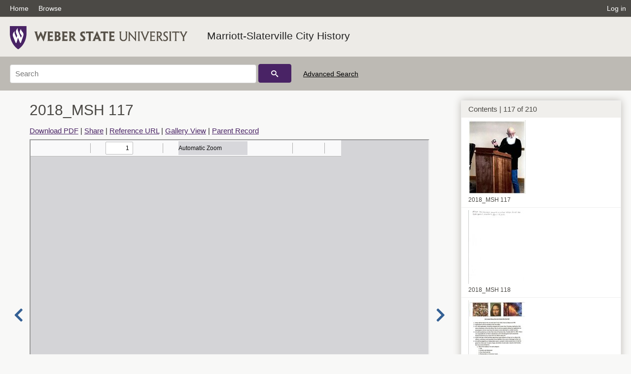

--- FILE ---
content_type: text/html; charset=UTF-8
request_url: https://digital.weber.edu/details?id=68283
body_size: 13308
content:
<!doctype html>
<html lang="en">
	<head>
		<meta charset="utf-8">
		<meta name="viewport" content="width=device-width, initial-scale=1, shrink-to-fit=no">
		<title>2018_MSH 117 |  | Weber State University</title>
		<meta property="og:image" content="https://digital.weber.edu/thumb?id=68283" />
		<meta property="og:title" content="2018_MSH 117 | Marriott-Slaterville City History" />
		<meta property="og:url" content="https://digital.weber.edu/details?id=68283" />
		<link rel="shortcut icon" type="image/png" href="/themes/wsu/favicon.png" />
		<link rel="stylesheet" type="text/css" href="/css/normalize.min.css?v=1">
		<link rel="stylesheet" type="text/css" href="/css/skeleton.min.css?v=1">
		<link rel="stylesheet" type="text/css" href="/css/icons.css?v=2">
		<link rel="stylesheet" type="text/css" href="/css/main.css?v=43">
		<link rel="stylesheet" type="text/css" href="/css/imagezoom.css?v=3">
		<link rel="stylesheet" type="text/css" href="/css/carousel.css?v=2">
		<link rel="stylesheet" type="text/css" href="/css/fonts.css?v=1">
		<link rel="stylesheet" type="text/css" href="/themes/wsu/wsu.css?v=2">
<script src='/js/main.js?v=9'></script><script src='/js/details.js?v=1'></script>
		<script>
			var _paq = window._paq = window._paq || [];
			_paq.push(['setCustomDimension', 1, 'wsu_ms']);
			_paq.push(['setCustomDimension', 2, '68283']);
			_paq.push(["setDocumentTitle", document.domain + "/" + document.title]);
			_paq.push(['setDownloadClasses', 'download']);
			_paq.push(['trackPageView']);
			_paq.push(['enableLinkTracking']);
			(function() {
				var u="https://analytics.lib.utah.edu/";
				_paq.push(['setTrackerUrl', u+'matomo.php']);
				_paq.push(['setSiteId', '61']);
				var d=document, g=d.createElement('script'), s=d.getElementsByTagName('script')[0];
				g.async=true; g.defer=true; g.src=u+'matomo.js'; s.parentNode.insertBefore(g,s);
			})();

		</script>
		<noscript><p><img src="https://analytics.lib.utah.edu/matomo.php?idsite=61&amp;rec=1" style="border:0;" alt="" /></p></noscript>
		<script>log_stat({record_id:"68283",record_ie:"60869",record_setname:"wsu_ms",record_title:"2018_MSH 117",record_creator:"",type:"1",});</script>
	</head>
	<body>
		<div class="header">
			<div class="nav">
				<div class="container-fluid">
					<ul class="main-nav">
<li><a href="/" >Home</a></li><li><a href="/browse" >Browse</a></li><li class="link_right"><a href="/login">Log in</a></li>					</ul>
				</div>
			</div>
		</div>
		<div class="main-header">
			<div class="container-fluid">
				<div>
<div class="collection-wrap"><a href="/" class="collection-logo"><img src="/themes/wsu/logo.png?v=1" alt="logo" /></a><span class="collection-name wsu"><a class="title_link" href="/search?facet_setname_s=wsu_ms">Marriott-Slaterville City History</a></span></div>				</div>
			</div>
		</div>
		<form action="/search" id="form_search" method="GET">
		<script>
		var search_defaults = {
			page       : 1,
			gallery    : 0,
			embargoed  : 0,
			modified   : "",
			q          : "",
			sq         : "",
			year_start : "",
			year_end   : "",
			rows       : 25,
			sort       : "rel",
			fd         : "title_t,date_t,type_t",
		};
		</script>
		<script src="/js/search.js?v=11"></script>
		<div class="main-search">
			<div class="container-fluid">
<div class="main-search-input">
	<input id="search_box" type="text" name="q" placeholder="Search" value="" />
<input type="hidden" name="sq" value="" />
<input type="hidden" name="fd" value="title_t,date_t,type_t" />
<input type="hidden" name="rows" value="25" />
<input type="hidden" name="sort" value="rel" />
<input type="hidden" name="page" value="1" />
<input type="hidden" name="gallery" value="0" />
<input type="hidden" name="embargoed" value="0" />
<input type="hidden" name="modified" value="" />
<input type="hidden" name="year_start" value="" />
<input type="hidden" name="year_end" value="" />
	<button type="submit" class="submit-btn" title="Search" onclick="return before_search();"><i class="icon-search"></i></button>
	<span class="advanced_search"><a href="/search/advanced">Advanced Search</a></span>
</div>
			</div>
		</div>
		</form>
<div class='container-fluid'><div class='page record'><div id='contents'>
		<div class='panel panel-default contents-filter'>
			<h5 class='panel-title contents-header'>Contents | 117 of 210</h5>
			<div id='scroll-overflow'>
				<ul class='facet-values'>
	
		<li>
			<div class='facet-label indent'>
				<a id='t_68167' class='page-number' href='/details?id=68167'>
					<figure><img alt='' src='/wsu_thumbs//10/8b/108be289ac1e33d3147d13b4fe3f0af732715ad1.jpg'/><figcaption class='caption'>2018_MSH 1</figcaption></figure>
				</a>
			</div>
		</li>
	
		<li>
			<div class='facet-label indent'>
				<a id='t_68168' class='page-number' href='/details?id=68168'>
					<figure><img alt='' src='/wsu_thumbs//84/8c/848c577dc61a01a1d94073bd5874cca138be15c7.jpg'/><figcaption class='caption'>2018_MSH 2</figcaption></figure>
				</a>
			</div>
		</li>
	
		<li>
			<div class='facet-label indent'>
				<a id='t_68169' class='page-number' href='/details?id=68169'>
					<figure><img alt='' src='/wsu_thumbs//51/90/51908be754caf22509be9cb438dcc2468cd3e70e.jpg'/><figcaption class='caption'>2018_MSH 3</figcaption></figure>
				</a>
			</div>
		</li>
	
		<li>
			<div class='facet-label indent'>
				<a id='t_68170' class='page-number' href='/details?id=68170'>
					<figure><img alt='' src='/wsu_thumbs//5f/fa/5ffa47aacbdd057e7a3fe9105d9e2a71d869dab2.jpg'/><figcaption class='caption'>2018_MSH 4</figcaption></figure>
				</a>
			</div>
		</li>
	
		<li>
			<div class='facet-label indent'>
				<a id='t_68171' class='page-number' href='/details?id=68171'>
					<figure><img alt='' src='/wsu_thumbs//7e/2f/7e2ff4c3d77cb8149c9db52a9ca037709d1312e7.jpg'/><figcaption class='caption'>2018_MSH 5</figcaption></figure>
				</a>
			</div>
		</li>
	
		<li>
			<div class='facet-label indent'>
				<a id='t_68172' class='page-number' href='/details?id=68172'>
					<figure><img alt='' src='/wsu_thumbs//a2/ea/a2eabaa208a29ec53d272191a499d4c1fbe004cf.jpg'/><figcaption class='caption'>2018_MSH 6</figcaption></figure>
				</a>
			</div>
		</li>
	
		<li>
			<div class='facet-label indent'>
				<a id='t_68173' class='page-number' href='/details?id=68173'>
					<figure><img alt='' src='/wsu_thumbs//a8/55/a855bbe2337c65761160cd823db4d66fd01482cd.jpg'/><figcaption class='caption'>2018_MSH 7</figcaption></figure>
				</a>
			</div>
		</li>
	
		<li>
			<div class='facet-label indent'>
				<a id='t_68174' class='page-number' href='/details?id=68174'>
					<figure><img alt='' src='/wsu_thumbs//16/d6/16d65cf2380c7e2250f140b2495fbb7d29ea0d10.jpg'/><figcaption class='caption'>2018_MSH 8</figcaption></figure>
				</a>
			</div>
		</li>
	
		<li>
			<div class='facet-label indent'>
				<a id='t_68175' class='page-number' href='/details?id=68175'>
					<figure><img alt='' src='/wsu_thumbs//4b/72/4b72a3b00bed9cd71f3bc442ba84ac4462c0a7f6.jpg'/><figcaption class='caption'>2018_MSH 9</figcaption></figure>
				</a>
			</div>
		</li>
	
		<li>
			<div class='facet-label indent'>
				<a id='t_68176' class='page-number' href='/details?id=68176'>
					<figure><img alt='' src='/wsu_thumbs//4f/48/4f481b18855d8664fa5320e4c69337532f38c2d3.jpg'/><figcaption class='caption'>2018_MSH 10</figcaption></figure>
				</a>
			</div>
		</li>
	
		<li>
			<div class='facet-label indent'>
				<a id='t_68177' class='page-number' href='/details?id=68177'>
					<figure><img alt='' src='/wsu_thumbs//c2/64/c264b6c38e2e9df10f4f270edf4528ecadc9d765.jpg'/><figcaption class='caption'>2018_MSH 11</figcaption></figure>
				</a>
			</div>
		</li>
	
		<li>
			<div class='facet-label indent'>
				<a id='t_68178' class='page-number' href='/details?id=68178'>
					<figure><img alt='' src='/wsu_thumbs//97/3d/973d3c96cc0245e08b3899ce5d16d3164be4f7ea.jpg'/><figcaption class='caption'>2018_MSH 12</figcaption></figure>
				</a>
			</div>
		</li>
	
		<li>
			<div class='facet-label indent'>
				<a id='t_68179' class='page-number' href='/details?id=68179'>
					<figure><img alt='' src='/wsu_thumbs//47/87/47873c74b8236b460ccda258a6e51ff6b42c2139.jpg'/><figcaption class='caption'>2018_MSH 13</figcaption></figure>
				</a>
			</div>
		</li>
	
		<li>
			<div class='facet-label indent'>
				<a id='t_68180' class='page-number' href='/details?id=68180'>
					<figure><img alt='' src='/wsu_thumbs//80/2f/802fbc2a38559e0d3554f15e08143c888be9ec2e.jpg'/><figcaption class='caption'>2018_MSH 14</figcaption></figure>
				</a>
			</div>
		</li>
	
		<li>
			<div class='facet-label indent'>
				<a id='t_68181' class='page-number' href='/details?id=68181'>
					<figure><img alt='' src='/wsu_thumbs//36/cf/36cf1f4c6b174ab86b01ec08ebdbab58a63ff9a4.jpg'/><figcaption class='caption'>2018_MSH 15</figcaption></figure>
				</a>
			</div>
		</li>
	
		<li>
			<div class='facet-label indent'>
				<a id='t_68182' class='page-number' href='/details?id=68182'>
					<figure><img alt='' src='/wsu_thumbs//0e/da/0edad0bc5e2c9c899acb0135bf0bcd09aad50698.jpg'/><figcaption class='caption'>2018_MSH 16</figcaption></figure>
				</a>
			</div>
		</li>
	
		<li>
			<div class='facet-label indent'>
				<a id='t_68183' class='page-number' href='/details?id=68183'>
					<figure><img alt='' src='/wsu_thumbs//50/c4/50c4dba2982e0a248d6948275d139ebb7813942b.jpg'/><figcaption class='caption'>2018_MSH 17</figcaption></figure>
				</a>
			</div>
		</li>
	
		<li>
			<div class='facet-label indent'>
				<a id='t_68184' class='page-number' href='/details?id=68184'>
					<figure><img alt='' src='/wsu_thumbs//89/92/8992ab810eccc42256b1975f68bbad510a69ebd7.jpg'/><figcaption class='caption'>2018_MSH 18</figcaption></figure>
				</a>
			</div>
		</li>
	
		<li>
			<div class='facet-label indent'>
				<a id='t_68185' class='page-number' href='/details?id=68185'>
					<figure><img alt='' src='/wsu_thumbs//07/fe/07febad52a20453b7010a042ffa9041cd68b43d2.jpg'/><figcaption class='caption'>2018_MSH 19</figcaption></figure>
				</a>
			</div>
		</li>
	
		<li>
			<div class='facet-label indent'>
				<a id='t_68186' class='page-number' href='/details?id=68186'>
					<figure><img alt='' src='/wsu_thumbs//2a/1b/2a1bab42ff367f0f5730deea1ecf761d2429ed14.jpg'/><figcaption class='caption'>2018_MSH 20</figcaption></figure>
				</a>
			</div>
		</li>
	
		<li>
			<div class='facet-label indent'>
				<a id='t_68187' class='page-number' href='/details?id=68187'>
					<figure><img alt='' src='/wsu_thumbs//af/2f/af2ffcaa7cc37f7340b604e2722de7573efba06a.jpg'/><figcaption class='caption'>2018_MSH 21</figcaption></figure>
				</a>
			</div>
		</li>
	
		<li>
			<div class='facet-label indent'>
				<a id='t_68188' class='page-number' href='/details?id=68188'>
					<figure><img alt='' src='/wsu_thumbs//41/ea/41ea9762103cfb06818d6133644bf98ac47edaaa.jpg'/><figcaption class='caption'>2018_MSH 22</figcaption></figure>
				</a>
			</div>
		</li>
	
		<li>
			<div class='facet-label indent'>
				<a id='t_68189' class='page-number' href='/details?id=68189'>
					<figure><img alt='' src='/wsu_thumbs//bd/6f/bd6ff1fa7baab6177cd2ff0328203fbd0b21db24.jpg'/><figcaption class='caption'>2018_MSH 23</figcaption></figure>
				</a>
			</div>
		</li>
	
		<li>
			<div class='facet-label indent'>
				<a id='t_68190' class='page-number' href='/details?id=68190'>
					<figure><img alt='' src='/wsu_thumbs//ba/7d/ba7dea97ce815d78bafb1a9b0111ea3ae541f6db.jpg'/><figcaption class='caption'>2018_MSH 24</figcaption></figure>
				</a>
			</div>
		</li>
	
		<li>
			<div class='facet-label indent'>
				<a id='t_68191' class='page-number' href='/details?id=68191'>
					<figure><img alt='' src='/wsu_thumbs//a9/4a/a94a3f95e93ca2bd672c1eda89b23a5a8aa0b0b4.jpg'/><figcaption class='caption'>2018_MSH 25</figcaption></figure>
				</a>
			</div>
		</li>
	
		<li>
			<div class='facet-label indent'>
				<a id='t_68192' class='page-number' href='/details?id=68192'>
					<figure><img alt='' src='/wsu_thumbs//0f/c7/0fc7c5e5bcfff3688ee68d4c7f1dd7f61a41648a.jpg'/><figcaption class='caption'>2018_MSH 26</figcaption></figure>
				</a>
			</div>
		</li>
	
		<li>
			<div class='facet-label indent'>
				<a id='t_68193' class='page-number' href='/details?id=68193'>
					<figure><img alt='' src='/wsu_thumbs//5f/12/5f1212e47d8233bb11340cc10946da2d9940d920.jpg'/><figcaption class='caption'>2018_MSH 27</figcaption></figure>
				</a>
			</div>
		</li>
	
		<li>
			<div class='facet-label indent'>
				<a id='t_68194' class='page-number' href='/details?id=68194'>
					<figure><img alt='' src='/wsu_thumbs//3e/3b/3e3b10824dc2b0920da98ef945ce87ed5b92f369.jpg'/><figcaption class='caption'>2018_MSH 28</figcaption></figure>
				</a>
			</div>
		</li>
	
		<li>
			<div class='facet-label indent'>
				<a id='t_68195' class='page-number' href='/details?id=68195'>
					<figure><img alt='' src='/wsu_thumbs//06/e6/06e6d6a30443560309c60636abd3717d446bd213.jpg'/><figcaption class='caption'>2018_MSH 29</figcaption></figure>
				</a>
			</div>
		</li>
	
		<li>
			<div class='facet-label indent'>
				<a id='t_68196' class='page-number' href='/details?id=68196'>
					<figure><img alt='' src='/wsu_thumbs//40/c7/40c7a2450ff31a068f83806e3c6e190b12efa259.jpg'/><figcaption class='caption'>2018_MSH 30</figcaption></figure>
				</a>
			</div>
		</li>
	
		<li>
			<div class='facet-label indent'>
				<a id='t_68197' class='page-number' href='/details?id=68197'>
					<figure><img alt='' src='/wsu_thumbs//25/3e/253e2de38bad03fa954bdd7edee7e29c469d4165.jpg'/><figcaption class='caption'>2018_MSH 31</figcaption></figure>
				</a>
			</div>
		</li>
	
		<li>
			<div class='facet-label indent'>
				<a id='t_68198' class='page-number' href='/details?id=68198'>
					<figure><img alt='' src='/wsu_thumbs//0b/b1/0bb1ee3d29218aa30445e1ba5bac58de0f8d91f2.jpg'/><figcaption class='caption'>2018_MSH 32</figcaption></figure>
				</a>
			</div>
		</li>
	
		<li>
			<div class='facet-label indent'>
				<a id='t_68199' class='page-number' href='/details?id=68199'>
					<figure><img alt='' src='/wsu_thumbs//cf/1d/cf1d991184d47393a33bee0b80c24ccb26741b55.jpg'/><figcaption class='caption'>2018_MSH 33</figcaption></figure>
				</a>
			</div>
		</li>
	
		<li>
			<div class='facet-label indent'>
				<a id='t_68200' class='page-number' href='/details?id=68200'>
					<figure><img alt='' src='/wsu_thumbs//be/03/be0353411bc9084c55ee087c8bccdae2b18dacd8.jpg'/><figcaption class='caption'>2018_MSH 34</figcaption></figure>
				</a>
			</div>
		</li>
	
		<li>
			<div class='facet-label indent'>
				<a id='t_68201' class='page-number' href='/details?id=68201'>
					<figure><img alt='' src='/wsu_thumbs//bc/9a/bc9a9e0b56e215db3eaa8c9d21be4437c9901484.jpg'/><figcaption class='caption'>2018_MSH 35</figcaption></figure>
				</a>
			</div>
		</li>
	
		<li>
			<div class='facet-label indent'>
				<a id='t_68202' class='page-number' href='/details?id=68202'>
					<figure><img alt='' src='/wsu_thumbs//f2/83/f2831b3dbf1e14a9de65220ef095116899a79d5c.jpg'/><figcaption class='caption'>2018_MSH 36</figcaption></figure>
				</a>
			</div>
		</li>
	
		<li>
			<div class='facet-label indent'>
				<a id='t_68203' class='page-number' href='/details?id=68203'>
					<figure><img alt='' src='/wsu_thumbs//ec/54/ec54d73ac7c9ebe39bf8000af5f8d7fc40384f02.jpg'/><figcaption class='caption'>2018_MSH 37</figcaption></figure>
				</a>
			</div>
		</li>
	
		<li>
			<div class='facet-label indent'>
				<a id='t_68204' class='page-number' href='/details?id=68204'>
					<figure><img alt='' src='/wsu_thumbs//f8/5a/f85a593f07bd8134af69d8276d540d52bc63f56a.jpg'/><figcaption class='caption'>2018_MSH 38</figcaption></figure>
				</a>
			</div>
		</li>
	
		<li>
			<div class='facet-label indent'>
				<a id='t_68205' class='page-number' href='/details?id=68205'>
					<figure><img alt='' src='/wsu_thumbs//f7/83/f783cf7c9e1c7872e00e2b69de63aa100c06a106.jpg'/><figcaption class='caption'>2018_MSH 39</figcaption></figure>
				</a>
			</div>
		</li>
	
		<li>
			<div class='facet-label indent'>
				<a id='t_68206' class='page-number' href='/details?id=68206'>
					<figure><img alt='' src='/wsu_thumbs//c5/48/c548704b47b947086a58d59c975beea90238b951.jpg'/><figcaption class='caption'>2018_MSH 40</figcaption></figure>
				</a>
			</div>
		</li>
	
		<li>
			<div class='facet-label indent'>
				<a id='t_68207' class='page-number' href='/details?id=68207'>
					<figure><img alt='' src='/wsu_thumbs//04/c5/04c57b35c8a749e3ae9550dbdd6794ffbd539cb9.jpg'/><figcaption class='caption'>2018_MSH 41</figcaption></figure>
				</a>
			</div>
		</li>
	
		<li>
			<div class='facet-label indent'>
				<a id='t_68208' class='page-number' href='/details?id=68208'>
					<figure><img alt='' src='/wsu_thumbs//94/e8/94e85b6e7814b45c5b46a0c23aad44ffac278862.jpg'/><figcaption class='caption'>2018_MSH 42</figcaption></figure>
				</a>
			</div>
		</li>
	
		<li>
			<div class='facet-label indent'>
				<a id='t_68209' class='page-number' href='/details?id=68209'>
					<figure><img alt='' src='/wsu_thumbs//3e/35/3e35d2a94d2ca2c64ab27698d0d6586d23d8080b.jpg'/><figcaption class='caption'>2018_MSH 43</figcaption></figure>
				</a>
			</div>
		</li>
	
		<li>
			<div class='facet-label indent'>
				<a id='t_68210' class='page-number' href='/details?id=68210'>
					<figure><img alt='' src='/wsu_thumbs//f9/79/f9799e10d31f9b1b5f4ff83603b3aaf1d5d2f393.jpg'/><figcaption class='caption'>2018_MSH 44</figcaption></figure>
				</a>
			</div>
		</li>
	
		<li>
			<div class='facet-label indent'>
				<a id='t_68211' class='page-number' href='/details?id=68211'>
					<figure><img alt='' src='/wsu_thumbs//bb/d8/bbd81df092d4ba70e8b91acfacc8aa8dcb4ef4c8.jpg'/><figcaption class='caption'>2018_MSH 45</figcaption></figure>
				</a>
			</div>
		</li>
	
		<li>
			<div class='facet-label indent'>
				<a id='t_68212' class='page-number' href='/details?id=68212'>
					<figure><img alt='' src='/wsu_thumbs//ad/73/ad7316c9d3f4d282b1a6c8a961d1202a90728921.jpg'/><figcaption class='caption'>2018_MSH 46</figcaption></figure>
				</a>
			</div>
		</li>
	
		<li>
			<div class='facet-label indent'>
				<a id='t_68213' class='page-number' href='/details?id=68213'>
					<figure><img alt='' src='/wsu_thumbs//23/92/2392cfb90719b0f63d0e50de403305ce05006b1d.jpg'/><figcaption class='caption'>2018_MSH 47</figcaption></figure>
				</a>
			</div>
		</li>
	
		<li>
			<div class='facet-label indent'>
				<a id='t_68214' class='page-number' href='/details?id=68214'>
					<figure><img alt='' src='/wsu_thumbs//dd/72/dd7218fb14d6365e3bedaadab484b02c6ab6ad5e.jpg'/><figcaption class='caption'>2018_MSH 48</figcaption></figure>
				</a>
			</div>
		</li>
	
		<li>
			<div class='facet-label indent'>
				<a id='t_68215' class='page-number' href='/details?id=68215'>
					<figure><img alt='' src='/wsu_thumbs//b6/9c/b69cf2e4675abc26cb3e012ae79392b76d8867cf.jpg'/><figcaption class='caption'>2018_MSH 49</figcaption></figure>
				</a>
			</div>
		</li>
	
		<li>
			<div class='facet-label indent'>
				<a id='t_68216' class='page-number' href='/details?id=68216'>
					<figure><img alt='' src='/wsu_thumbs//07/9b/079b1ef2a9a5b5209d080a28aff1e896e3cb9117.jpg'/><figcaption class='caption'>2018_MSH 50</figcaption></figure>
				</a>
			</div>
		</li>
	
		<li>
			<div class='facet-label indent'>
				<a id='t_68217' class='page-number' href='/details?id=68217'>
					<figure><img alt='' src='/wsu_thumbs//e6/81/e681b1b69dc9cf0594d7b6154571e4d4bcd8a365.jpg'/><figcaption class='caption'>2018_MSH 51</figcaption></figure>
				</a>
			</div>
		</li>
	
		<li>
			<div class='facet-label indent'>
				<a id='t_68218' class='page-number' href='/details?id=68218'>
					<figure><img alt='' src='/wsu_thumbs//97/c6/97c69c1abc3f8441c2e4504a3c6414b8dde04d29.jpg'/><figcaption class='caption'>2018_MSH 52</figcaption></figure>
				</a>
			</div>
		</li>
	
		<li>
			<div class='facet-label indent'>
				<a id='t_68219' class='page-number' href='/details?id=68219'>
					<figure><img alt='' src='/wsu_thumbs//e9/2b/e92b0ed3cc84cf63c005ae6a9634900d653e626a.jpg'/><figcaption class='caption'>2018_MSH 53</figcaption></figure>
				</a>
			</div>
		</li>
	
		<li>
			<div class='facet-label indent'>
				<a id='t_68220' class='page-number' href='/details?id=68220'>
					<figure><img alt='' src='/wsu_thumbs//2d/d7/2dd7388be4f32baf8de09b6956acd8b19f84fea3.jpg'/><figcaption class='caption'>2018_MSH 54</figcaption></figure>
				</a>
			</div>
		</li>
	
		<li>
			<div class='facet-label indent'>
				<a id='t_68221' class='page-number' href='/details?id=68221'>
					<figure><img alt='' src='/wsu_thumbs//f9/d7/f9d74c435232788f29a8cac5ee4e38c337e505ce.jpg'/><figcaption class='caption'>2018_MSH 55</figcaption></figure>
				</a>
			</div>
		</li>
	
		<li>
			<div class='facet-label indent'>
				<a id='t_68222' class='page-number' href='/details?id=68222'>
					<figure><img alt='' src='/wsu_thumbs//b4/07/b4079d32103eff551e1ab775811681257e1561fd.jpg'/><figcaption class='caption'>2018_MSH 56</figcaption></figure>
				</a>
			</div>
		</li>
	
		<li>
			<div class='facet-label indent'>
				<a id='t_68223' class='page-number' href='/details?id=68223'>
					<figure><img alt='' src='/wsu_thumbs//bf/f3/bff38256e47b79cfb9af82facd5345b1c7733e0a.jpg'/><figcaption class='caption'>2018_MSH 57</figcaption></figure>
				</a>
			</div>
		</li>
	
		<li>
			<div class='facet-label indent'>
				<a id='t_68224' class='page-number' href='/details?id=68224'>
					<figure><img alt='' src='/wsu_thumbs//5e/b5/5eb555d619f921ef7870ebd4f007e517157989b3.jpg'/><figcaption class='caption'>2018_MSH 58</figcaption></figure>
				</a>
			</div>
		</li>
	
		<li>
			<div class='facet-label indent'>
				<a id='t_68225' class='page-number' href='/details?id=68225'>
					<figure><img alt='' src='/wsu_thumbs//1a/6c/1a6c592d19d3b45d10df30f45be31755fe0df94e.jpg'/><figcaption class='caption'>2018_MSH 59</figcaption></figure>
				</a>
			</div>
		</li>
	
		<li>
			<div class='facet-label indent'>
				<a id='t_68226' class='page-number' href='/details?id=68226'>
					<figure><img alt='' src='/wsu_thumbs//5a/bb/5abb6cd65e0f9c39ef12da7db80ee3200ceb2de3.jpg'/><figcaption class='caption'>2018_MSH 60</figcaption></figure>
				</a>
			</div>
		</li>
	
		<li>
			<div class='facet-label indent'>
				<a id='t_68227' class='page-number' href='/details?id=68227'>
					<figure><img alt='' src='/wsu_thumbs//62/5f/625f6de30356322cd3f9c053899c9a2c6c7005d0.jpg'/><figcaption class='caption'>2018_MSH 61</figcaption></figure>
				</a>
			</div>
		</li>
	
		<li>
			<div class='facet-label indent'>
				<a id='t_68228' class='page-number' href='/details?id=68228'>
					<figure><img alt='' src='/wsu_thumbs//cc/66/cc6607bb48c1885ced70ddd3aad3b9e183e4b0be.jpg'/><figcaption class='caption'>2018_MSH 62</figcaption></figure>
				</a>
			</div>
		</li>
	
		<li>
			<div class='facet-label indent'>
				<a id='t_68229' class='page-number' href='/details?id=68229'>
					<figure><img alt='' src='/wsu_thumbs//0e/d6/0ed63b12fb2677fb558fcdbc73f12f35285d2a03.jpg'/><figcaption class='caption'>2018_MSH 63</figcaption></figure>
				</a>
			</div>
		</li>
	
		<li>
			<div class='facet-label indent'>
				<a id='t_68230' class='page-number' href='/details?id=68230'>
					<figure><img alt='' src='/wsu_thumbs//f8/e4/f8e4eaf4faa76a30d1bb3d5dd1f235831d5a96e6.jpg'/><figcaption class='caption'>2018_MSH 64</figcaption></figure>
				</a>
			</div>
		</li>
	
		<li>
			<div class='facet-label indent'>
				<a id='t_68231' class='page-number' href='/details?id=68231'>
					<figure><img alt='' src='/wsu_thumbs//6e/ec/6eec2f804ae8b00f08f788b36c2f0a474f592beb.jpg'/><figcaption class='caption'>2018_MSH 65</figcaption></figure>
				</a>
			</div>
		</li>
	
		<li>
			<div class='facet-label indent'>
				<a id='t_68232' class='page-number' href='/details?id=68232'>
					<figure><img alt='' src='/wsu_thumbs//cc/65/cc652d5ee74b94da8f1d25744b81d837abc6f021.jpg'/><figcaption class='caption'>2018_MSH 66</figcaption></figure>
				</a>
			</div>
		</li>
	
		<li>
			<div class='facet-label indent'>
				<a id='t_68233' class='page-number' href='/details?id=68233'>
					<figure><img alt='' src='/wsu_thumbs//11/83/11836b5dda2f60ff58a2047f252151cbca28a9b7.jpg'/><figcaption class='caption'>2018_MSH 67</figcaption></figure>
				</a>
			</div>
		</li>
	
		<li>
			<div class='facet-label indent'>
				<a id='t_68234' class='page-number' href='/details?id=68234'>
					<figure><img alt='' src='/wsu_thumbs//4a/6f/4a6f73c22a8a18ee3d0c80ce2af63d630c28fc1e.jpg'/><figcaption class='caption'>2018_MSH 68</figcaption></figure>
				</a>
			</div>
		</li>
	
		<li>
			<div class='facet-label indent'>
				<a id='t_68235' class='page-number' href='/details?id=68235'>
					<figure><img alt='' src='/wsu_thumbs//e2/68/e2686e82053102e64049c0011d78b99d2adf3894.jpg'/><figcaption class='caption'>2018_MSH 69</figcaption></figure>
				</a>
			</div>
		</li>
	
		<li>
			<div class='facet-label indent'>
				<a id='t_68236' class='page-number' href='/details?id=68236'>
					<figure><img alt='' src='/wsu_thumbs//e8/23/e823608e931c1243ae6f87ccddb44db86c8527dc.jpg'/><figcaption class='caption'>2018_MSH 70</figcaption></figure>
				</a>
			</div>
		</li>
	
		<li>
			<div class='facet-label indent'>
				<a id='t_68237' class='page-number' href='/details?id=68237'>
					<figure><img alt='' src='/wsu_thumbs//5a/15/5a15456dddad9c94be793c9699ffc02c3a5ac8a3.jpg'/><figcaption class='caption'>2018_MSH 71</figcaption></figure>
				</a>
			</div>
		</li>
	
		<li>
			<div class='facet-label indent'>
				<a id='t_68238' class='page-number' href='/details?id=68238'>
					<figure><img alt='' src='/wsu_thumbs//5a/37/5a373ff9af9a852cd4fb61d1b9458ce88f8ca36e.jpg'/><figcaption class='caption'>2018_MSH 72</figcaption></figure>
				</a>
			</div>
		</li>
	
		<li>
			<div class='facet-label indent'>
				<a id='t_68239' class='page-number' href='/details?id=68239'>
					<figure><img alt='' src='/wsu_thumbs//18/c7/18c769ed16ce2ff956c98a5dbf15636a4b59709a.jpg'/><figcaption class='caption'>2018_MSH 73</figcaption></figure>
				</a>
			</div>
		</li>
	
		<li>
			<div class='facet-label indent'>
				<a id='t_68240' class='page-number' href='/details?id=68240'>
					<figure><img alt='' src='/wsu_thumbs//e0/cb/e0cb9dbacf448845ec4f809918265a11230bfc62.jpg'/><figcaption class='caption'>2018_MSH 74</figcaption></figure>
				</a>
			</div>
		</li>
	
		<li>
			<div class='facet-label indent'>
				<a id='t_68241' class='page-number' href='/details?id=68241'>
					<figure><img alt='' src='/wsu_thumbs//4a/9d/4a9d6cad37151199f64b5d6357269c5883dd69fd.jpg'/><figcaption class='caption'>2018_MSH 75</figcaption></figure>
				</a>
			</div>
		</li>
	
		<li>
			<div class='facet-label indent'>
				<a id='t_68242' class='page-number' href='/details?id=68242'>
					<figure><img alt='' src='/wsu_thumbs//3d/ba/3dba6bef7831d25f0327b11a6c3243400c6be33f.jpg'/><figcaption class='caption'>2018_MSH 76</figcaption></figure>
				</a>
			</div>
		</li>
	
		<li>
			<div class='facet-label indent'>
				<a id='t_68243' class='page-number' href='/details?id=68243'>
					<figure><img alt='' src='/wsu_thumbs//44/ce/44ced295e6a6289749a806d94838096f442caf8b.jpg'/><figcaption class='caption'>2018_MSH 77</figcaption></figure>
				</a>
			</div>
		</li>
	
		<li>
			<div class='facet-label indent'>
				<a id='t_68244' class='page-number' href='/details?id=68244'>
					<figure><img alt='' src='/wsu_thumbs//39/88/3988d2454c554e5bf0855d497f6123773195ac12.jpg'/><figcaption class='caption'>2018_MSH 78</figcaption></figure>
				</a>
			</div>
		</li>
	
		<li>
			<div class='facet-label indent'>
				<a id='t_68245' class='page-number' href='/details?id=68245'>
					<figure><img alt='' src='/wsu_thumbs//ec/1f/ec1f328bf09616849de417a981881a849251ed86.jpg'/><figcaption class='caption'>2018_MSH 79</figcaption></figure>
				</a>
			</div>
		</li>
	
		<li>
			<div class='facet-label indent'>
				<a id='t_68246' class='page-number' href='/details?id=68246'>
					<figure><img alt='' src='/wsu_thumbs//5a/a2/5aa248e9be894f68459c0cd2d02d65d5bf67036d.jpg'/><figcaption class='caption'>2018_MSH 80</figcaption></figure>
				</a>
			</div>
		</li>
	
		<li>
			<div class='facet-label indent'>
				<a id='t_68247' class='page-number' href='/details?id=68247'>
					<figure><img alt='' src='/wsu_thumbs//8c/6f/8c6f9a58420a6d84ce07e5b44229e5089e04a6ee.jpg'/><figcaption class='caption'>2018_MSH 81</figcaption></figure>
				</a>
			</div>
		</li>
	
		<li>
			<div class='facet-label indent'>
				<a id='t_68248' class='page-number' href='/details?id=68248'>
					<figure><img alt='' src='/wsu_thumbs//80/40/8040fe725725bb9355bcf7effb93fdb84baa7d6e.jpg'/><figcaption class='caption'>2018_MSH 82</figcaption></figure>
				</a>
			</div>
		</li>
	
		<li>
			<div class='facet-label indent'>
				<a id='t_68249' class='page-number' href='/details?id=68249'>
					<figure><img alt='' src='/wsu_thumbs//bf/78/bf787ab215e0b2c95a0fca66c2fc7f0f06e04d87.jpg'/><figcaption class='caption'>2018_MSH 83</figcaption></figure>
				</a>
			</div>
		</li>
	
		<li>
			<div class='facet-label indent'>
				<a id='t_68250' class='page-number' href='/details?id=68250'>
					<figure><img alt='' src='/wsu_thumbs//fc/c6/fcc685ce43fff10635be8310392a9146bebace60.jpg'/><figcaption class='caption'>2018_MSH 84</figcaption></figure>
				</a>
			</div>
		</li>
	
		<li>
			<div class='facet-label indent'>
				<a id='t_68251' class='page-number' href='/details?id=68251'>
					<figure><img alt='' src='/wsu_thumbs//91/53/91536ae7d5fbb083bd146f87b089bd690a77c20a.jpg'/><figcaption class='caption'>2018_MSH 85</figcaption></figure>
				</a>
			</div>
		</li>
	
		<li>
			<div class='facet-label indent'>
				<a id='t_68252' class='page-number' href='/details?id=68252'>
					<figure><img alt='' src='/wsu_thumbs//74/ad/74adff0a4d2a628ade49eaeb394be2f5ef59f08a.jpg'/><figcaption class='caption'>2018_MSH 86</figcaption></figure>
				</a>
			</div>
		</li>
	
		<li>
			<div class='facet-label indent'>
				<a id='t_68253' class='page-number' href='/details?id=68253'>
					<figure><img alt='' src='/wsu_thumbs//5a/8f/5a8f001204ea4a015980f0e2da5081240291e9db.jpg'/><figcaption class='caption'>2018_MSH 87</figcaption></figure>
				</a>
			</div>
		</li>
	
		<li>
			<div class='facet-label indent'>
				<a id='t_68254' class='page-number' href='/details?id=68254'>
					<figure><img alt='' src='/wsu_thumbs//a4/52/a452cbb4bdd9b666be48eedb1a769f4858f72e93.jpg'/><figcaption class='caption'>2018_MSH 88</figcaption></figure>
				</a>
			</div>
		</li>
	
		<li>
			<div class='facet-label indent'>
				<a id='t_68255' class='page-number' href='/details?id=68255'>
					<figure><img alt='' src='/wsu_thumbs//07/a4/07a4e59d0d2242a837dd59ed1652f3dc176dc6d3.jpg'/><figcaption class='caption'>2018_MSH 89</figcaption></figure>
				</a>
			</div>
		</li>
	
		<li>
			<div class='facet-label indent'>
				<a id='t_68256' class='page-number' href='/details?id=68256'>
					<figure><img alt='' src='/wsu_thumbs//7a/4d/7a4d5532e0fd306c0237d2bd5ba6f9333d9ba672.jpg'/><figcaption class='caption'>2018_MSH 90</figcaption></figure>
				</a>
			</div>
		</li>
	
		<li>
			<div class='facet-label indent'>
				<a id='t_68257' class='page-number' href='/details?id=68257'>
					<figure><img alt='' src='/wsu_thumbs//45/ec/45ec40dcfd3a6cb960a1817171f6d26d6cb0a2e3.jpg'/><figcaption class='caption'>2018_MSH 91</figcaption></figure>
				</a>
			</div>
		</li>
	
		<li>
			<div class='facet-label indent'>
				<a id='t_68258' class='page-number' href='/details?id=68258'>
					<figure><img alt='' src='/wsu_thumbs//62/20/6220a61a1340c97f9e3f03bbeb7ab423fabe5e2d.jpg'/><figcaption class='caption'>2018_MSH 92</figcaption></figure>
				</a>
			</div>
		</li>
	
		<li>
			<div class='facet-label indent'>
				<a id='t_68259' class='page-number' href='/details?id=68259'>
					<figure><img alt='' src='/wsu_thumbs//cf/79/cf799f6239656cbebf38060bd5afa5766765164a.jpg'/><figcaption class='caption'>2018_MSH 93</figcaption></figure>
				</a>
			</div>
		</li>
	
		<li>
			<div class='facet-label indent'>
				<a id='t_68260' class='page-number' href='/details?id=68260'>
					<figure><img alt='' src='/wsu_thumbs//2d/ba/2dbaa43c66265318a237861f69d393c77ab1c710.jpg'/><figcaption class='caption'>2018_MSH 94</figcaption></figure>
				</a>
			</div>
		</li>
	
		<li>
			<div class='facet-label indent'>
				<a id='t_68261' class='page-number' href='/details?id=68261'>
					<figure><img alt='' src='/wsu_thumbs//9d/fc/9dfca2310a58b920e945788b3238a54c735bf76d.jpg'/><figcaption class='caption'>2018_MSH 95</figcaption></figure>
				</a>
			</div>
		</li>
	
		<li>
			<div class='facet-label indent'>
				<a id='t_68262' class='page-number' href='/details?id=68262'>
					<figure><img alt='' src='/wsu_thumbs//6e/43/6e43b67b1eb2ba4e96a3ce24392c8231fe94d88d.jpg'/><figcaption class='caption'>2018_MSH 96</figcaption></figure>
				</a>
			</div>
		</li>
	
		<li>
			<div class='facet-label indent'>
				<a id='t_68263' class='page-number' href='/details?id=68263'>
					<figure><img alt='' src='/wsu_thumbs//99/cf/99cf6721ffccdaa9d6953ebacbf4a87478d29c36.jpg'/><figcaption class='caption'>2018_MSH 97</figcaption></figure>
				</a>
			</div>
		</li>
	
		<li>
			<div class='facet-label indent'>
				<a id='t_68264' class='page-number' href='/details?id=68264'>
					<figure><img alt='' src='/wsu_thumbs//93/ee/93ee5c5cbb17ad4d666e5e6260f5bd4a9f985555.jpg'/><figcaption class='caption'>2018_MSH 98</figcaption></figure>
				</a>
			</div>
		</li>
	
		<li>
			<div class='facet-label indent'>
				<a id='t_68265' class='page-number' href='/details?id=68265'>
					<figure><img alt='' src='/wsu_thumbs//b9/a6/b9a6c8160539b21e47e6a4410a034c5c73460403.jpg'/><figcaption class='caption'>2018_MSH 99</figcaption></figure>
				</a>
			</div>
		</li>
	
		<li>
			<div class='facet-label indent'>
				<a id='t_68266' class='page-number' href='/details?id=68266'>
					<figure><img alt='' src='/wsu_thumbs//3b/e8/3be88ca75fb6bb9574371988f07bd99811a8e1eb.jpg'/><figcaption class='caption'>2018_MSH 100</figcaption></figure>
				</a>
			</div>
		</li>
	
		<li>
			<div class='facet-label indent'>
				<a id='t_68267' class='page-number' href='/details?id=68267'>
					<figure><img alt='' src='/wsu_thumbs//ab/11/ab111086afa421aadd83f527266c14534addd325.jpg'/><figcaption class='caption'>2018_MSH 101</figcaption></figure>
				</a>
			</div>
		</li>
	
		<li>
			<div class='facet-label indent'>
				<a id='t_68268' class='page-number' href='/details?id=68268'>
					<figure><img alt='' src='/wsu_thumbs//9a/2d/9a2d52cd0c7f877b1e7e3f4d9d615b3ae8493ec2.jpg'/><figcaption class='caption'>2018_MSH 102</figcaption></figure>
				</a>
			</div>
		</li>
	
		<li>
			<div class='facet-label indent'>
				<a id='t_68269' class='page-number' href='/details?id=68269'>
					<figure><img alt='' src='/wsu_thumbs//80/e3/80e3b1246e4d7857b80aff99b74b651f1b06532e.jpg'/><figcaption class='caption'>2018_MSH 103</figcaption></figure>
				</a>
			</div>
		</li>
	
		<li>
			<div class='facet-label indent'>
				<a id='t_68270' class='page-number' href='/details?id=68270'>
					<figure><img alt='' src='/wsu_thumbs//a2/01/a201d43966de039bd81af27a564dbb29d99c14fd.jpg'/><figcaption class='caption'>2018_MSH 104</figcaption></figure>
				</a>
			</div>
		</li>
	
		<li>
			<div class='facet-label indent'>
				<a id='t_68271' class='page-number' href='/details?id=68271'>
					<figure><img alt='' src='/wsu_thumbs//6a/8d/6a8df22484cd6c1e6874beb8b4ea950cdd082dc9.jpg'/><figcaption class='caption'>2018_MSH 105</figcaption></figure>
				</a>
			</div>
		</li>
	
		<li>
			<div class='facet-label indent'>
				<a id='t_68272' class='page-number' href='/details?id=68272'>
					<figure><img alt='' src='/wsu_thumbs//1e/c4/1ec47fa26b567a1cf74f4d61334cf260a7640829.jpg'/><figcaption class='caption'>2018_MSH 106</figcaption></figure>
				</a>
			</div>
		</li>
	
		<li>
			<div class='facet-label indent'>
				<a id='t_68273' class='page-number' href='/details?id=68273'>
					<figure><img alt='' src='/wsu_thumbs//21/31/21311e25b9dd1e0fa8ef10a6cf001323c247428d.jpg'/><figcaption class='caption'>2018_MSH 107</figcaption></figure>
				</a>
			</div>
		</li>
	
		<li>
			<div class='facet-label indent'>
				<a id='t_68274' class='page-number' href='/details?id=68274'>
					<figure><img alt='' src='/wsu_thumbs//5d/76/5d7625277e241805baaf917f38011afe127bbc35.jpg'/><figcaption class='caption'>2018_MSH 108</figcaption></figure>
				</a>
			</div>
		</li>
	
		<li>
			<div class='facet-label indent'>
				<a id='t_68275' class='page-number' href='/details?id=68275'>
					<figure><img alt='' src='/wsu_thumbs//94/e4/94e4b6e1d36779bad41a5ee02a72095fa82a649c.jpg'/><figcaption class='caption'>2018_MSH 109</figcaption></figure>
				</a>
			</div>
		</li>
	
		<li>
			<div class='facet-label indent'>
				<a id='t_68276' class='page-number' href='/details?id=68276'>
					<figure><img alt='' src='/wsu_thumbs//71/98/7198d2afa36c420f8a96b9d7bc4d9dd210006b7b.jpg'/><figcaption class='caption'>2018_MSH 110</figcaption></figure>
				</a>
			</div>
		</li>
	
		<li>
			<div class='facet-label indent'>
				<a id='t_68277' class='page-number' href='/details?id=68277'>
					<figure><img alt='' src='/wsu_thumbs//d2/10/d21011c125bbc1f8efb5efbea47b17b895dda811.jpg'/><figcaption class='caption'>2018_MSH 111</figcaption></figure>
				</a>
			</div>
		</li>
	
		<li>
			<div class='facet-label indent'>
				<a id='t_68278' class='page-number' href='/details?id=68278'>
					<figure><img alt='' src='/wsu_thumbs//95/4c/954c70b4d0e519bafa79901a7b2679b65c8dd4b3.jpg'/><figcaption class='caption'>2018_MSH 112</figcaption></figure>
				</a>
			</div>
		</li>
	
		<li>
			<div class='facet-label indent'>
				<a id='t_68279' class='page-number' href='/details?id=68279'>
					<figure><img alt='' src='/wsu_thumbs//a1/bd/a1bd8f607b9f9f9347830348908efd0871060ab3.jpg'/><figcaption class='caption'>2018_MSH 113</figcaption></figure>
				</a>
			</div>
		</li>
	
		<li>
			<div class='facet-label indent'>
				<a id='t_68280' class='page-number' href='/details?id=68280'>
					<figure><img alt='' src='/wsu_thumbs//94/33/94330bec532d597e97bd87241f587819893cc544.jpg'/><figcaption class='caption'>2018_MSH 114</figcaption></figure>
				</a>
			</div>
		</li>
	
		<li>
			<div class='facet-label indent'>
				<a id='t_68281' class='page-number' href='/details?id=68281'>
					<figure><img alt='' src='/wsu_thumbs//1c/49/1c49d3e80916d062e9438556ef6de9b07f5a4d3d.jpg'/><figcaption class='caption'>2018_MSH 115</figcaption></figure>
				</a>
			</div>
		</li>
	
		<li>
			<div class='facet-label indent'>
				<a id='t_68282' class='page-number' href='/details?id=68282'>
					<figure><img alt='' src='/wsu_thumbs//c1/a8/c1a82c78496a899a3bf3006e4b6ba01126fc0dd4.jpg'/><figcaption class='caption'>2018_MSH 116</figcaption></figure>
				</a>
			</div>
		</li>
	
		<li>
			<div class='facet-label indent'>
				<a id='t_68283' class='page-number' href='/details?id=68283'>
					<figure><img alt='' src='/wsu_thumbs//cb/af/cbaf34ce04568e6830d22116fa585a776aaa41c3.jpg'/><figcaption class='caption'>2018_MSH 117</figcaption></figure>
				</a>
			</div>
		</li>
	
		<li>
			<div class='facet-label indent'>
				<a id='t_68284' class='page-number' href='/details?id=68284'>
					<figure><img alt='' src='/wsu_thumbs//5c/41/5c4172560f56682b08534ee489f289c6bcc8b92c.jpg'/><figcaption class='caption'>2018_MSH 118</figcaption></figure>
				</a>
			</div>
		</li>
	
		<li>
			<div class='facet-label indent'>
				<a id='t_68285' class='page-number' href='/details?id=68285'>
					<figure><img alt='' src='/wsu_thumbs//b2/b5/b2b5007346f8c47e16e165ea6783da6890bd1be1.jpg'/><figcaption class='caption'>2018_MSH 119</figcaption></figure>
				</a>
			</div>
		</li>
	
		<li>
			<div class='facet-label indent'>
				<a id='t_68286' class='page-number' href='/details?id=68286'>
					<figure><img alt='' src='/wsu_thumbs//79/67/796778e7f5324e23dc9d2583d46d63795d18988d.jpg'/><figcaption class='caption'>2018_MSH 120</figcaption></figure>
				</a>
			</div>
		</li>
	
		<li>
			<div class='facet-label indent'>
				<a id='t_68287' class='page-number' href='/details?id=68287'>
					<figure><img alt='' src='/wsu_thumbs//55/1f/551fa4df23c1ef7114f786e76f7d41da9ee07b2f.jpg'/><figcaption class='caption'>2018_MSH 121</figcaption></figure>
				</a>
			</div>
		</li>
	
		<li>
			<div class='facet-label indent'>
				<a id='t_68288' class='page-number' href='/details?id=68288'>
					<figure><img alt='' src='/wsu_thumbs//e6/52/e6523705e09bc892e978141e483bd9ef484cef33.jpg'/><figcaption class='caption'>2018_MSH 122</figcaption></figure>
				</a>
			</div>
		</li>
	
		<li>
			<div class='facet-label indent'>
				<a id='t_68289' class='page-number' href='/details?id=68289'>
					<figure><img alt='' src='/wsu_thumbs//57/2a/572a43c3eaba66c2df21797d443479439084af9c.jpg'/><figcaption class='caption'>2018_MSH 123</figcaption></figure>
				</a>
			</div>
		</li>
	
		<li>
			<div class='facet-label indent'>
				<a id='t_68290' class='page-number' href='/details?id=68290'>
					<figure><img alt='' src='/wsu_thumbs//b3/f9/b3f9471822bd50ad3aed985747d334512e99e22a.jpg'/><figcaption class='caption'>2018_MSH 124</figcaption></figure>
				</a>
			</div>
		</li>
	
		<li>
			<div class='facet-label indent'>
				<a id='t_68291' class='page-number' href='/details?id=68291'>
					<figure><img alt='' src='/wsu_thumbs//b3/b1/b3b1a70f713e3476b1e7334cc2c384289f536dd7.jpg'/><figcaption class='caption'>2018_MSH 125</figcaption></figure>
				</a>
			</div>
		</li>
	
		<li>
			<div class='facet-label indent'>
				<a id='t_68292' class='page-number' href='/details?id=68292'>
					<figure><img alt='' src='/wsu_thumbs//dd/fc/ddfc774bb7a5ad03f7a3cd17ae37f1cb20b6ab54.jpg'/><figcaption class='caption'>2018_MSH 126</figcaption></figure>
				</a>
			</div>
		</li>
	
		<li>
			<div class='facet-label indent'>
				<a id='t_68293' class='page-number' href='/details?id=68293'>
					<figure><img alt='' src='/wsu_thumbs//95/2e/952e15dc9623923ecb527c152f4f2cf2cc8482f9.jpg'/><figcaption class='caption'>2018_MSH 127</figcaption></figure>
				</a>
			</div>
		</li>
	
		<li>
			<div class='facet-label indent'>
				<a id='t_68294' class='page-number' href='/details?id=68294'>
					<figure><img alt='' src='/wsu_thumbs//78/fa/78fa7618872e7d7fb3fb8575fb3dd60376e9d8ec.jpg'/><figcaption class='caption'>2018_MSH 128</figcaption></figure>
				</a>
			</div>
		</li>
	
		<li>
			<div class='facet-label indent'>
				<a id='t_68295' class='page-number' href='/details?id=68295'>
					<figure><img alt='' src='/wsu_thumbs//25/19/2519cee201d6caff0f59f661526d86465d9c8bd7.jpg'/><figcaption class='caption'>2018_MSH 129</figcaption></figure>
				</a>
			</div>
		</li>
	
		<li>
			<div class='facet-label indent'>
				<a id='t_68296' class='page-number' href='/details?id=68296'>
					<figure><img alt='' src='/wsu_thumbs//9a/93/9a932b0432677f60c34c8661046615e27013ebaa.jpg'/><figcaption class='caption'>2018_MSH 130</figcaption></figure>
				</a>
			</div>
		</li>
	
		<li>
			<div class='facet-label indent'>
				<a id='t_68297' class='page-number' href='/details?id=68297'>
					<figure><img alt='' src='/wsu_thumbs//72/7e/727ed6e087fa7f1a97aab7a4941680f8be02f94a.jpg'/><figcaption class='caption'>2018_MSH 131</figcaption></figure>
				</a>
			</div>
		</li>
	
		<li>
			<div class='facet-label indent'>
				<a id='t_68298' class='page-number' href='/details?id=68298'>
					<figure><img alt='' src='/wsu_thumbs//cd/82/cd82fd91cbcc5bd8dbf16e2d0066260098106484.jpg'/><figcaption class='caption'>2018_MSH 132</figcaption></figure>
				</a>
			</div>
		</li>
	
		<li>
			<div class='facet-label indent'>
				<a id='t_68299' class='page-number' href='/details?id=68299'>
					<figure><img alt='' src='/wsu_thumbs//b6/f2/b6f222c28c286c6018f6e61d68fdac31846a5565.jpg'/><figcaption class='caption'>2018_MSH 133</figcaption></figure>
				</a>
			</div>
		</li>
	
		<li>
			<div class='facet-label indent'>
				<a id='t_68300' class='page-number' href='/details?id=68300'>
					<figure><img alt='' src='/wsu_thumbs//2d/69/2d69755991c83f169a5db577f563c6ba90ebfbcc.jpg'/><figcaption class='caption'>2018_MSH 134</figcaption></figure>
				</a>
			</div>
		</li>
	
		<li>
			<div class='facet-label indent'>
				<a id='t_68301' class='page-number' href='/details?id=68301'>
					<figure><img alt='' src='/wsu_thumbs//30/79/3079a1e0eaff6f0ff7ba869a9a1ee3940dcc2b2d.jpg'/><figcaption class='caption'>2018_MSH 135</figcaption></figure>
				</a>
			</div>
		</li>
	
		<li>
			<div class='facet-label indent'>
				<a id='t_68302' class='page-number' href='/details?id=68302'>
					<figure><img alt='' src='/wsu_thumbs//85/37/853736170a74a932d35890f1f2766792cdc9b4db.jpg'/><figcaption class='caption'>2018_MSH 136</figcaption></figure>
				</a>
			</div>
		</li>
	
		<li>
			<div class='facet-label indent'>
				<a id='t_68303' class='page-number' href='/details?id=68303'>
					<figure><img alt='' src='/wsu_thumbs//82/aa/82aaf34ca74af3068fdbbd3869020edfbc764869.jpg'/><figcaption class='caption'>2018_MSH 137</figcaption></figure>
				</a>
			</div>
		</li>
	
		<li>
			<div class='facet-label indent'>
				<a id='t_68304' class='page-number' href='/details?id=68304'>
					<figure><img alt='' src='/wsu_thumbs//f6/c9/f6c9edac4fd2ac0ef2b61038f59a72b2fec2ab8d.jpg'/><figcaption class='caption'>2018_MSH 138</figcaption></figure>
				</a>
			</div>
		</li>
	
		<li>
			<div class='facet-label indent'>
				<a id='t_68305' class='page-number' href='/details?id=68305'>
					<figure><img alt='' src='/wsu_thumbs//08/a7/08a7a2d5434312db14b97efa5df1d0887438ce57.jpg'/><figcaption class='caption'>2018_MSH 139</figcaption></figure>
				</a>
			</div>
		</li>
	
		<li>
			<div class='facet-label indent'>
				<a id='t_68306' class='page-number' href='/details?id=68306'>
					<figure><img alt='' src='/wsu_thumbs//fa/38/fa3871157cbc8545557af1ed7148a14c639feebc.jpg'/><figcaption class='caption'>2018_MSH 140</figcaption></figure>
				</a>
			</div>
		</li>
	
		<li>
			<div class='facet-label indent'>
				<a id='t_68307' class='page-number' href='/details?id=68307'>
					<figure><img alt='' src='/wsu_thumbs//91/19/911969fe9da541402ec1444447a9398c974dad6b.jpg'/><figcaption class='caption'>2018_MSH 141</figcaption></figure>
				</a>
			</div>
		</li>
	
		<li>
			<div class='facet-label indent'>
				<a id='t_68308' class='page-number' href='/details?id=68308'>
					<figure><img alt='' src='/wsu_thumbs//e9/d7/e9d77ad73c62034554b2c5876e56e4f8169bfbbb.jpg'/><figcaption class='caption'>2018_MSH 142</figcaption></figure>
				</a>
			</div>
		</li>
	
		<li>
			<div class='facet-label indent'>
				<a id='t_68309' class='page-number' href='/details?id=68309'>
					<figure><img alt='' src='/wsu_thumbs//b1/84/b18419ba3eac704e8f4376777127cd71e2ca617b.jpg'/><figcaption class='caption'>2018_MSH 143</figcaption></figure>
				</a>
			</div>
		</li>
	
		<li>
			<div class='facet-label indent'>
				<a id='t_68310' class='page-number' href='/details?id=68310'>
					<figure><img alt='' src='/wsu_thumbs//88/f2/88f257033f31a0bdeb8df5e7d3628cd6a31b1011.jpg'/><figcaption class='caption'>2018_MSH 144</figcaption></figure>
				</a>
			</div>
		</li>
	
		<li>
			<div class='facet-label indent'>
				<a id='t_68311' class='page-number' href='/details?id=68311'>
					<figure><img alt='' src='/wsu_thumbs//de/3f/de3fb6680b65306aff3e2ec59f9a76bbddd44e9e.jpg'/><figcaption class='caption'>2018_MSH 145</figcaption></figure>
				</a>
			</div>
		</li>
	
		<li>
			<div class='facet-label indent'>
				<a id='t_68312' class='page-number' href='/details?id=68312'>
					<figure><img alt='' src='/wsu_thumbs//be/89/be89a0049c2af500bb3c5d7f75dffc6a3c731ea7.jpg'/><figcaption class='caption'>2018_MSH 146</figcaption></figure>
				</a>
			</div>
		</li>
	
		<li>
			<div class='facet-label indent'>
				<a id='t_68313' class='page-number' href='/details?id=68313'>
					<figure><img alt='' src='/wsu_thumbs//74/b6/74b62ad10cdf74ef98dd8bae42cf4de3804fdbc1.jpg'/><figcaption class='caption'>2018_MSH 147</figcaption></figure>
				</a>
			</div>
		</li>
	
		<li>
			<div class='facet-label indent'>
				<a id='t_68314' class='page-number' href='/details?id=68314'>
					<figure><img alt='' src='/wsu_thumbs//23/3c/233c6769c1e9f596ab83db2554f89c9971ca03c2.jpg'/><figcaption class='caption'>2018_MSH 148</figcaption></figure>
				</a>
			</div>
		</li>
	
		<li>
			<div class='facet-label indent'>
				<a id='t_68315' class='page-number' href='/details?id=68315'>
					<figure><img alt='' src='/wsu_thumbs//7b/53/7b53fce822b21981c6719c2d73f8a9931adc8c4a.jpg'/><figcaption class='caption'>2018_MSH 149</figcaption></figure>
				</a>
			</div>
		</li>
	
		<li>
			<div class='facet-label indent'>
				<a id='t_68316' class='page-number' href='/details?id=68316'>
					<figure><img alt='' src='/wsu_thumbs//d5/a9/d5a9a2e2fd377822fe1efafa22c9ef96819179bc.jpg'/><figcaption class='caption'>2018_MSH 150</figcaption></figure>
				</a>
			</div>
		</li>
	
		<li>
			<div class='facet-label indent'>
				<a id='t_68317' class='page-number' href='/details?id=68317'>
					<figure><img alt='' src='/wsu_thumbs//13/5e/135ec4d01131bdd7740aff74072186aac3ec22c9.jpg'/><figcaption class='caption'>2018_MSH 151</figcaption></figure>
				</a>
			</div>
		</li>
	
		<li>
			<div class='facet-label indent'>
				<a id='t_68318' class='page-number' href='/details?id=68318'>
					<figure><img alt='' src='/wsu_thumbs//dd/55/dd55fd2ffbb2dd702c721ed5559e5007e0fa1db3.jpg'/><figcaption class='caption'>2018_MSH 152</figcaption></figure>
				</a>
			</div>
		</li>
	
		<li>
			<div class='facet-label indent'>
				<a id='t_68319' class='page-number' href='/details?id=68319'>
					<figure><img alt='' src='/wsu_thumbs//8e/b1/8eb1cfe4b7b4b4261f3ded426e53b0844bb1746a.jpg'/><figcaption class='caption'>2018_MSH 153</figcaption></figure>
				</a>
			</div>
		</li>
	
		<li>
			<div class='facet-label indent'>
				<a id='t_68320' class='page-number' href='/details?id=68320'>
					<figure><img alt='' src='/wsu_thumbs//c2/86/c2864a2a47fa5e6e37ac4a78b55cbcd3086fc8f5.jpg'/><figcaption class='caption'>2018_MSH 154</figcaption></figure>
				</a>
			</div>
		</li>
	
		<li>
			<div class='facet-label indent'>
				<a id='t_68321' class='page-number' href='/details?id=68321'>
					<figure><img alt='' src='/wsu_thumbs//7a/d4/7ad47d1b2a4679aca12b7742597a376fe6e0099d.jpg'/><figcaption class='caption'>2018_MSH 155</figcaption></figure>
				</a>
			</div>
		</li>
	
		<li>
			<div class='facet-label indent'>
				<a id='t_68322' class='page-number' href='/details?id=68322'>
					<figure><img alt='' src='/wsu_thumbs//f2/10/f2102fcf13c2d83b4b9175d797542085944d8481.jpg'/><figcaption class='caption'>2018_MSH 156</figcaption></figure>
				</a>
			</div>
		</li>
	
		<li>
			<div class='facet-label indent'>
				<a id='t_68323' class='page-number' href='/details?id=68323'>
					<figure><img alt='' src='/wsu_thumbs//10/0a/100a5f1f6a58e47fc2f5a8406dbd8754e9bff7f1.jpg'/><figcaption class='caption'>2018_MSH 157</figcaption></figure>
				</a>
			</div>
		</li>
	
		<li>
			<div class='facet-label indent'>
				<a id='t_68324' class='page-number' href='/details?id=68324'>
					<figure><img alt='' src='/wsu_thumbs//94/81/948188b780e55b1740197eaef272d3dd135fbec9.jpg'/><figcaption class='caption'>2018_MSH 158</figcaption></figure>
				</a>
			</div>
		</li>
	
		<li>
			<div class='facet-label indent'>
				<a id='t_68325' class='page-number' href='/details?id=68325'>
					<figure><img alt='' src='/wsu_thumbs//c8/d8/c8d86e0c5e266d8f66ee429800bdc03ec09c5bb4.jpg'/><figcaption class='caption'>2018_MSH 159</figcaption></figure>
				</a>
			</div>
		</li>
	
		<li>
			<div class='facet-label indent'>
				<a id='t_68326' class='page-number' href='/details?id=68326'>
					<figure><img alt='' src='/wsu_thumbs//f6/2d/f62d95b6b2915a710c054d1609c2ee35fc791561.jpg'/><figcaption class='caption'>2018_MSH 160</figcaption></figure>
				</a>
			</div>
		</li>
	
		<li>
			<div class='facet-label indent'>
				<a id='t_68327' class='page-number' href='/details?id=68327'>
					<figure><img alt='' src='/wsu_thumbs//ad/3b/ad3bd2b07e98dcf971c845ced44fdb023f1e7776.jpg'/><figcaption class='caption'>2018_MSH 161</figcaption></figure>
				</a>
			</div>
		</li>
	
		<li>
			<div class='facet-label indent'>
				<a id='t_68328' class='page-number' href='/details?id=68328'>
					<figure><img alt='' src='/wsu_thumbs//cc/51/cc5173895a4be0db8b6078b6ecb7292cb1ecb2ec.jpg'/><figcaption class='caption'>2018_MSH 162</figcaption></figure>
				</a>
			</div>
		</li>
	
		<li>
			<div class='facet-label indent'>
				<a id='t_68329' class='page-number' href='/details?id=68329'>
					<figure><img alt='' src='/wsu_thumbs//19/5f/195fcf72439cda4a88058b5e203dbf9bd62e17c8.jpg'/><figcaption class='caption'>2018_MSH 163</figcaption></figure>
				</a>
			</div>
		</li>
	
		<li>
			<div class='facet-label indent'>
				<a id='t_68330' class='page-number' href='/details?id=68330'>
					<figure><img alt='' src='/wsu_thumbs//60/b0/60b068e80872b112410a91477e4587db58c0fd8f.jpg'/><figcaption class='caption'>2018_MSH 164</figcaption></figure>
				</a>
			</div>
		</li>
	
		<li>
			<div class='facet-label indent'>
				<a id='t_68331' class='page-number' href='/details?id=68331'>
					<figure><img alt='' src='/wsu_thumbs//21/b6/21b65bb5cafc67b37606314f4dbb8c038bfe0536.jpg'/><figcaption class='caption'>2018_MSH 165</figcaption></figure>
				</a>
			</div>
		</li>
	
		<li>
			<div class='facet-label indent'>
				<a id='t_68332' class='page-number' href='/details?id=68332'>
					<figure><img alt='' src='/wsu_thumbs//7f/38/7f381db4c610519e0df5de88f26ad2820d39da62.jpg'/><figcaption class='caption'>2018_MSH 166</figcaption></figure>
				</a>
			</div>
		</li>
	
		<li>
			<div class='facet-label indent'>
				<a id='t_68333' class='page-number' href='/details?id=68333'>
					<figure><img alt='' src='/wsu_thumbs//4c/a4/4ca4638f7f13024e7cd5e0b5d510df1f25f8fac3.jpg'/><figcaption class='caption'>2018_MSH 167</figcaption></figure>
				</a>
			</div>
		</li>
	
		<li>
			<div class='facet-label indent'>
				<a id='t_68334' class='page-number' href='/details?id=68334'>
					<figure><img alt='' src='/wsu_thumbs//2e/d6/2ed622c8cedb3556e6babfe4d38a4ce640fe6465.jpg'/><figcaption class='caption'>2018_MSH 168</figcaption></figure>
				</a>
			</div>
		</li>
	
		<li>
			<div class='facet-label indent'>
				<a id='t_68335' class='page-number' href='/details?id=68335'>
					<figure><img alt='' src='/wsu_thumbs//33/a0/33a00990000d80e33b3704fbf744044e18694dc5.jpg'/><figcaption class='caption'>2018_MSH 169</figcaption></figure>
				</a>
			</div>
		</li>
	
		<li>
			<div class='facet-label indent'>
				<a id='t_68336' class='page-number' href='/details?id=68336'>
					<figure><img alt='' src='/wsu_thumbs//f5/96/f596aec929ee8a54beec281773304b9168dcd808.jpg'/><figcaption class='caption'>2018_MSH 170</figcaption></figure>
				</a>
			</div>
		</li>
	
		<li>
			<div class='facet-label indent'>
				<a id='t_68337' class='page-number' href='/details?id=68337'>
					<figure><img alt='' src='/wsu_thumbs//ab/58/ab58be3a266060cf450ba195f1eef1d33d511087.jpg'/><figcaption class='caption'>2018_MSH 171</figcaption></figure>
				</a>
			</div>
		</li>
	
		<li>
			<div class='facet-label indent'>
				<a id='t_68338' class='page-number' href='/details?id=68338'>
					<figure><img alt='' src='/wsu_thumbs//fa/05/fa052acfa14b3207236fccca8f29c1de8dda92fe.jpg'/><figcaption class='caption'>2018_MSH 172</figcaption></figure>
				</a>
			</div>
		</li>
	
		<li>
			<div class='facet-label indent'>
				<a id='t_68339' class='page-number' href='/details?id=68339'>
					<figure><img alt='' src='/wsu_thumbs//89/0a/890a42d5a4139f4523ccef0538a8b2bfde32fa5f.jpg'/><figcaption class='caption'>2018_MSH 173</figcaption></figure>
				</a>
			</div>
		</li>
	
		<li>
			<div class='facet-label indent'>
				<a id='t_68340' class='page-number' href='/details?id=68340'>
					<figure><img alt='' src='/wsu_thumbs//4f/99/4f99003b055b0c2909e1dd533262a1ebcc509949.jpg'/><figcaption class='caption'>2018_MSH 174</figcaption></figure>
				</a>
			</div>
		</li>
	
		<li>
			<div class='facet-label indent'>
				<a id='t_68341' class='page-number' href='/details?id=68341'>
					<figure><img alt='' src='/wsu_thumbs//88/91/8891c8fd0855a58ed5cd88f7d93b3ce2e7c45bd3.jpg'/><figcaption class='caption'>2018_MSH 175</figcaption></figure>
				</a>
			</div>
		</li>
	
		<li>
			<div class='facet-label indent'>
				<a id='t_68342' class='page-number' href='/details?id=68342'>
					<figure><img alt='' src='/wsu_thumbs//66/41/6641d861f1f0226768c857eb1bfb2cb367bd3f62.jpg'/><figcaption class='caption'>2018_MSH 176</figcaption></figure>
				</a>
			</div>
		</li>
	
		<li>
			<div class='facet-label indent'>
				<a id='t_68343' class='page-number' href='/details?id=68343'>
					<figure><img alt='' src='/wsu_thumbs//29/57/29578a85da2af411928c9e15185102443c531efd.jpg'/><figcaption class='caption'>2018_MSH 177</figcaption></figure>
				</a>
			</div>
		</li>
	
		<li>
			<div class='facet-label indent'>
				<a id='t_68344' class='page-number' href='/details?id=68344'>
					<figure><img alt='' src='/wsu_thumbs//2a/c5/2ac514a0e15af007fcaa0a2a4e88fc422fd1167a.jpg'/><figcaption class='caption'>2018_MSH 178</figcaption></figure>
				</a>
			</div>
		</li>
	
		<li>
			<div class='facet-label indent'>
				<a id='t_68345' class='page-number' href='/details?id=68345'>
					<figure><img alt='' src='/wsu_thumbs//6b/2a/6b2a959a6c254ddb9dcabeef999d4b57aabc4a32.jpg'/><figcaption class='caption'>2018_MSH 179</figcaption></figure>
				</a>
			</div>
		</li>
	
		<li>
			<div class='facet-label indent'>
				<a id='t_68346' class='page-number' href='/details?id=68346'>
					<figure><img alt='' src='/wsu_thumbs//21/43/2143b368a54b1e8d09d05a26ce0d5df5a8f1c287.jpg'/><figcaption class='caption'>2018_MSH 180</figcaption></figure>
				</a>
			</div>
		</li>
	
		<li>
			<div class='facet-label indent'>
				<a id='t_68347' class='page-number' href='/details?id=68347'>
					<figure><img alt='' src='/wsu_thumbs//b7/6c/b76cfa03451d0b17340b77faa3f3f8261898877d.jpg'/><figcaption class='caption'>2018_MSH 181</figcaption></figure>
				</a>
			</div>
		</li>
	
		<li>
			<div class='facet-label indent'>
				<a id='t_68348' class='page-number' href='/details?id=68348'>
					<figure><img alt='' src='/wsu_thumbs//d4/b7/d4b7ce423c7a46ed335427843ab7d749d0db7e44.jpg'/><figcaption class='caption'>2018_MSH 182</figcaption></figure>
				</a>
			</div>
		</li>
	
		<li>
			<div class='facet-label indent'>
				<a id='t_68349' class='page-number' href='/details?id=68349'>
					<figure><img alt='' src='/wsu_thumbs//fa/7e/fa7ebe39b30592aeccbe27d1c06559425aca8715.jpg'/><figcaption class='caption'>2018_MSH 183</figcaption></figure>
				</a>
			</div>
		</li>
	
		<li>
			<div class='facet-label indent'>
				<a id='t_68350' class='page-number' href='/details?id=68350'>
					<figure><img alt='' src='/wsu_thumbs//ae/d7/aed7f86059de717a6f5f5ff62ee1be88dc0dc9de.jpg'/><figcaption class='caption'>2018_MSH 184</figcaption></figure>
				</a>
			</div>
		</li>
	
		<li>
			<div class='facet-label indent'>
				<a id='t_68351' class='page-number' href='/details?id=68351'>
					<figure><img alt='' src='/wsu_thumbs//9e/ec/9eec8771e36c6bda3d4e8923be17e75409b72fae.jpg'/><figcaption class='caption'>2018_MSH 185</figcaption></figure>
				</a>
			</div>
		</li>
	
		<li>
			<div class='facet-label indent'>
				<a id='t_68352' class='page-number' href='/details?id=68352'>
					<figure><img alt='' src='/wsu_thumbs//d0/be/d0bee450ed3407deda7b75ca22179e01bcdfaa36.jpg'/><figcaption class='caption'>2018_MSH 186</figcaption></figure>
				</a>
			</div>
		</li>
	
		<li>
			<div class='facet-label indent'>
				<a id='t_68353' class='page-number' href='/details?id=68353'>
					<figure><img alt='' src='/wsu_thumbs//5e/d8/5ed8bb5ade146e148a3b35970f734febb3af946b.jpg'/><figcaption class='caption'>2018_MSH 187</figcaption></figure>
				</a>
			</div>
		</li>
	
		<li>
			<div class='facet-label indent'>
				<a id='t_68354' class='page-number' href='/details?id=68354'>
					<figure><img alt='' src='/wsu_thumbs//28/8d/288d979e6f67921712d40ac39e25b029abdacc6b.jpg'/><figcaption class='caption'>2018_MSH 188</figcaption></figure>
				</a>
			</div>
		</li>
	
		<li>
			<div class='facet-label indent'>
				<a id='t_68355' class='page-number' href='/details?id=68355'>
					<figure><img alt='' src='/wsu_thumbs//de/9e/de9ef6a7573b50532aee1ef2ec9e08684853600b.jpg'/><figcaption class='caption'>2018_MSH 189</figcaption></figure>
				</a>
			</div>
		</li>
	
		<li>
			<div class='facet-label indent'>
				<a id='t_68356' class='page-number' href='/details?id=68356'>
					<figure><img alt='' src='/wsu_thumbs//30/80/30808a0c27267028a5be8fb13975e0c264db6e7c.jpg'/><figcaption class='caption'>2018_MSH 190</figcaption></figure>
				</a>
			</div>
		</li>
	
		<li>
			<div class='facet-label indent'>
				<a id='t_68357' class='page-number' href='/details?id=68357'>
					<figure><img alt='' src='/wsu_thumbs//d1/72/d172ed9eaabc3df29a4d96224de47a05159de67f.jpg'/><figcaption class='caption'>2018_MSH 191</figcaption></figure>
				</a>
			</div>
		</li>
	
		<li>
			<div class='facet-label indent'>
				<a id='t_68358' class='page-number' href='/details?id=68358'>
					<figure><img alt='' src='/wsu_thumbs//34/ac/34ac57c2729cea181a0e78f5230bae51fb702e05.jpg'/><figcaption class='caption'>2018_MSH 192</figcaption></figure>
				</a>
			</div>
		</li>
	
		<li>
			<div class='facet-label indent'>
				<a id='t_68359' class='page-number' href='/details?id=68359'>
					<figure><img alt='' src='/wsu_thumbs//c2/a6/c2a6ea8614062a7cad4bcfbf748fbd81800208b0.jpg'/><figcaption class='caption'>2018_MSH 193</figcaption></figure>
				</a>
			</div>
		</li>
	
		<li>
			<div class='facet-label indent'>
				<a id='t_68360' class='page-number' href='/details?id=68360'>
					<figure><img alt='' src='/wsu_thumbs//4e/76/4e765e2b41c3c980d37a49ddf3fd0a2f175e6db3.jpg'/><figcaption class='caption'>2018_MSH 194</figcaption></figure>
				</a>
			</div>
		</li>
	
		<li>
			<div class='facet-label indent'>
				<a id='t_68361' class='page-number' href='/details?id=68361'>
					<figure><img alt='' src='/wsu_thumbs//85/49/8549dc2a659b258780fc2803a76be91be1123472.jpg'/><figcaption class='caption'>2018_MSH 195</figcaption></figure>
				</a>
			</div>
		</li>
	
		<li>
			<div class='facet-label indent'>
				<a id='t_68362' class='page-number' href='/details?id=68362'>
					<figure><img alt='' src='/wsu_thumbs//87/65/8765ad45d2dc602b44267cf7f01be7954c9776a6.jpg'/><figcaption class='caption'>2018_MSH 196</figcaption></figure>
				</a>
			</div>
		</li>
	
		<li>
			<div class='facet-label indent'>
				<a id='t_68363' class='page-number' href='/details?id=68363'>
					<figure><img alt='' src='/wsu_thumbs//3b/42/3b4299a863a31b91e82042488801e8561e2edbda.jpg'/><figcaption class='caption'>2018_MSH 197</figcaption></figure>
				</a>
			</div>
		</li>
	
		<li>
			<div class='facet-label indent'>
				<a id='t_68364' class='page-number' href='/details?id=68364'>
					<figure><img alt='' src='/wsu_thumbs//bf/69/bf69c0e26bf2fd922d461223841a30c3e321ac6c.jpg'/><figcaption class='caption'>2018_MSH 198</figcaption></figure>
				</a>
			</div>
		</li>
	
		<li>
			<div class='facet-label indent'>
				<a id='t_68365' class='page-number' href='/details?id=68365'>
					<figure><img alt='' src='/wsu_thumbs//09/a2/09a238e3639e54605cf04813b3c01fd43b412959.jpg'/><figcaption class='caption'>2018_MSH 199</figcaption></figure>
				</a>
			</div>
		</li>
	
		<li>
			<div class='facet-label indent'>
				<a id='t_68366' class='page-number' href='/details?id=68366'>
					<figure><img alt='' src='/wsu_thumbs//ae/9c/ae9c270fe22e28a8d05b5d4e3d4e484bef50d69f.jpg'/><figcaption class='caption'>2018_MSH 200</figcaption></figure>
				</a>
			</div>
		</li>
	
		<li>
			<div class='facet-label indent'>
				<a id='t_68367' class='page-number' href='/details?id=68367'>
					<figure><img alt='' src='/wsu_thumbs//5c/54/5c54ef4e4d1dccf725f73ae468ea688b451344af.jpg'/><figcaption class='caption'>2018_MSH 201</figcaption></figure>
				</a>
			</div>
		</li>
	
		<li>
			<div class='facet-label indent'>
				<a id='t_68368' class='page-number' href='/details?id=68368'>
					<figure><img alt='' src='/wsu_thumbs//af/5b/af5b4d08364d8ed63f4dcbb3ec7ff52436fd8b30.jpg'/><figcaption class='caption'>2018_MSH 202</figcaption></figure>
				</a>
			</div>
		</li>
	
		<li>
			<div class='facet-label indent'>
				<a id='t_68369' class='page-number' href='/details?id=68369'>
					<figure><img alt='' src='/wsu_thumbs//12/72/127296a55508765a7a3f5bb4fbfa29f315e8612b.jpg'/><figcaption class='caption'>2018_MSH 203</figcaption></figure>
				</a>
			</div>
		</li>
	
		<li>
			<div class='facet-label indent'>
				<a id='t_68370' class='page-number' href='/details?id=68370'>
					<figure><img alt='' src='/wsu_thumbs//c3/2b/c32b11bfbeafce00cb1f3a72931e38c68071981f.jpg'/><figcaption class='caption'>2018_MSH 204</figcaption></figure>
				</a>
			</div>
		</li>
	
		<li>
			<div class='facet-label indent'>
				<a id='t_68371' class='page-number' href='/details?id=68371'>
					<figure><img alt='' src='/wsu_thumbs//fa/3a/fa3ad6f62473215adfbdf86281db8182dd72e1d0.jpg'/><figcaption class='caption'>2018_MSH 205</figcaption></figure>
				</a>
			</div>
		</li>
	
		<li>
			<div class='facet-label indent'>
				<a id='t_68372' class='page-number' href='/details?id=68372'>
					<figure><img alt='' src='/wsu_thumbs//22/ad/22ad9739a93e90778be309cbfc5f283a2ff697e5.jpg'/><figcaption class='caption'>2018_MSH 206</figcaption></figure>
				</a>
			</div>
		</li>
	
		<li>
			<div class='facet-label indent'>
				<a id='t_68373' class='page-number' href='/details?id=68373'>
					<figure><img alt='' src='/wsu_thumbs//7c/a1/7ca1d034c6b8720d1f15f5834d9ed93b565826b9.jpg'/><figcaption class='caption'>2018_MSH 207</figcaption></figure>
				</a>
			</div>
		</li>
	
		<li>
			<div class='facet-label indent'>
				<a id='t_68374' class='page-number' href='/details?id=68374'>
					<figure><img alt='' src='/wsu_thumbs//3a/40/3a40d55d909c860b0cdb492a5b2a3c76f033f12a.jpg'/><figcaption class='caption'>2018_MSH 208</figcaption></figure>
				</a>
			</div>
		</li>
	
		<li>
			<div class='facet-label indent'>
				<a id='t_68375' class='page-number' href='/details?id=68375'>
					<figure><img alt='' src='/wsu_thumbs//68/c2/68c21fa8f30e6869cf82914e09a0d2687fedc227.jpg'/><figcaption class='caption'>2018_MSH 209</figcaption></figure>
				</a>
			</div>
		</li>
	
		<li>
			<div class='facet-label indent'>
				<a id='t_68376' class='page-number' href='/details?id=68376'>
					<figure><img alt='' src='/wsu_thumbs//5b/94/5b9447f93eed3fc07f2d3b10c2520f67a0ac637c.jpg'/><figcaption class='caption'>2018_MSH 210</figcaption></figure>
				</a>
			</div>
		</li>
	
				</ul>
			</div>
		</div>
	
		<form action='/search' method='GET'>
			<input type='text' name='q' placeholder='Search within' value=''/>
			<input type='hidden' name='parent_i' value='60869'/>
			
			<button type='submit' class='submit-btn' title='Search'><i class='icon-search'></i></button>
		</form>
	</div><h4 id='title'>2018_MSH 117</h4><div class='links_container'><a href="/file?id=60869" id="download" title="Download PDF">Download PDF</a> | <a id='share' title='Share' onclick="return toggle('icon_links');">Share</a> | <a class='ref' href='#' title='Reference URL' onclick="toggle('permalink'); document.getElementById('permalink_url').select(); return false;">Reference URL</a> | <a href='/search?gallery=1&rows=200&parent_i=60869#g0' title='Gallery View' target='_blank'>Gallery View</a> | <a href='/details?id=60869' title='Parent Record'>Parent Record</a><div id='icon_links'><div style='display:inline'><a href='https://www.facebook.com/sharer/sharer.php?u=https%3A%2F%2Fdigital.weber.edu%2Fark%3A%2F87278%2Fs6r2d7vd%2F68283' onclick="window.open(this.href, 'icons_window','left=30,top=30,width=900,height=600,toolbar=0,resizable=1'); return false;"><img class='social_icon' alt='' src='/img/facebook.png'/></a></div><div style='display:inline'><a href='https://bsky.app/intent/compose?text=https%3A%2F%2Fdigital.weber.edu%2Fark%3A%2F87278%2Fs6r2d7vd%2F68283' onclick="window.open(this.href, 'icons_window','left=30,top=30,width=900,height=600,toolbar=0,resizable=1'); return false;"><img class='social_icon' alt='' src='/img/bsky.png'/></a></div><div style='display:inline'><a href='http://www.reddit.com/submit?url=https%3A%2F%2Fdigital.weber.edu%2Fark%3A%2F87278%2Fs6r2d7vd%2F68283' onclick="window.open(this.href, 'icons_window','left=30,top=30,width=900,height=600,toolbar=0,resizable=1'); return false;"><img class='social_icon' alt='' src='/img/reddit.png'/></a></div></div><div id='permalink'><input id='permalink_url' type='text' readonly='readonly' value='https://digital.weber.edu/ark:/87278/s6r2d7vd/68283'></div></div><div style='display: table; position: relative; left: -32px'><div class='record_nav left'><a href="/details?id=68282"><i class="icon-chevron-left larger"></i></a></div><div style='display: table-cell; width: 100%'><iframe src='/pdfjs-4.0.379/web/viewer.html?file=/wsu_files/ea/d3/ead3cc47ab158873367cc4a3c1f3f77b8831fc63.pdf' style='width:100%' height='700' allowfullscreen='true'></iframe></div><div class='record_nav' style='padding-left: 17px;  '><a href="/details?id=68284"><i class="icon-chevron-right larger"></i></a></div></div><div id='test'><table class='table table-bordered'>
		<tr>
			<td>Title</td>
			<td class='edit_60869' data-field='title_t' data-edit='2018 History of Marriott-Slaterville City, Volume 19'>2018 History of Marriott-Slaterville City, Volume 19</td>
		</tr>
	
		<tr>
			<td>Creator</td>
			<td class='edit_60869' data-field='creator_t' data-edit='Marriott-Slaterville City'>Marriott-Slaterville City</td>
		</tr>
	
		<tr>
			<td>Contributors</td>
			<td class='edit_60869' data-field='contributors_t' data-edit='Marriott-Slaterville City and its Residents'>Marriott-Slaterville City and its Residents</td>
		</tr>
	
		<tr>
			<td>Description</td>
			<td class='edit_60869' data-field='description_t' data-edit='The Marriott-Slaterville City History Collection was created by the residents of the town to document their history. The collection includes Autobiographies, Oral Histories, History of Marriott, History of Slaterville, and the History of the Merging Townships to create Marriott-Slaterville City. This information has left behind rich histories, stories and important information regarding the history of the Marriott-Slaterville area.'>The Marriott-Slaterville City History Collection was created by the residents of the town to document their history. The collection includes Autobiographies, Oral Histories, History of Marriott, History of Slaterville, and the History of the Merging Townships to create Marriott-Slaterville City. This information has left behind rich histories, stories and important information regarding the history of the Marriott-Slaterville area.</td>
		</tr>
	
		<tr>
			<td>Subject</td>
			<td class='edit_60869' data-field='subject_t' data-edit='Marriott-Slaterville (Utah); Ogden (Utah)'>Marriott-Slaterville (Utah); Ogden (Utah)</td>
		</tr>
	
		<tr>
			<td>Digital&nbsp;Publisher</td>
			<td class='edit_60869' data-field='digital_publisher_t' data-edit='Stewart Library, Weber State University, Ogden, Utah, USA'>Stewart Library, Weber State University, Ogden, Utah, USA</td>
		</tr>
	
		<tr>
			<td>Date&nbsp;Original</td>
			<td class='edit_60869' data-field='date_original_t' data-edit='2018'>2018</td>
		</tr>
	
		<tr>
			<td>Date</td>
			<td class='edit_60869' data-field='date_t' data-edit='2018'>2018</td>
		</tr>
	
		<tr>
			<td>Date&nbsp;Digital</td>
			<td class='edit_60869' data-field='date_digital_t' data-edit='2021'>2021</td>
		</tr>
	
		<tr>
			<td>Medium</td>
			<td class='edit_60869' data-field='medium_t' data-edit='History'>History</td>
		</tr>
	
		<tr>
			<td>Item&nbsp;Description</td>
			<td class='edit_60869' data-field='item_description_t' data-edit='Black three ring binder containing newspaper clippings, photos, and other ephemora.'>Black three ring binder containing newspaper clippings, photos, and other ephemora.</td>
		</tr>
	
		<tr>
			<td>Type</td>
			<td class='edit_60869' data-field='type_t' data-edit='Text; Image/StillImage'>Text; Image/StillImage</td>
		</tr>
	
		<tr>
			<td>Conversion&nbsp;Specifications</td>
			<td class='edit_60869' data-field='conversion_specifications_t' data-edit='Archived TIFF images were scanned with an Epson Expression 10000XL scanner.'>Archived TIFF images were scanned with an Epson Expression 10000XL scanner.</td>
		</tr>
	
		<tr>
			<td>Language</td>
			<td class='edit_60869' data-field='language_t' data-edit='eng'>eng</td>
		</tr>
	
		<tr>
			<td>Relation</td>
			<td class='edit_60869' data-field='relation_t' data-edit='https://archivesspace.weber.edu/repositories/3/resources/506'><a class="link" href="https://archivesspace.weber.edu/repositories/3/resources/506" target="_blank">https://archivesspace.weber.edu/repositories/3/resources/506</a></td>
		</tr>
	
		<tr>
			<td>Rights</td>
			<td class='edit_60869' data-field='rights_t' data-edit='Materials may be used for non-profit and educational purposes; please credit the Special Collections Department, Stewart Library, Weber State University.'>Materials may be used for non-profit and educational purposes; please credit the Special Collections Department, Stewart Library, Weber State University.</td>
		</tr>
	
		<tr>
			<td>Source</td>
			<td class='edit_60869' data-field='source_t' data-edit='Marriott-Slaterville City'>Marriott-Slaterville City</td>
		</tr>
	
		<tr>
			<td>Format</td>
			<td  data-field='format_t' data-edit='application/pdf'>application/pdf</td>
		</tr>
	
		<tr>
			<td>ARK</td>
			<td  data-field='ark_t' data-edit='ark:/87278/s6r2d7vd'><a href='/ark:/87278/s6r2d7vd'>ark:/87278/s6r2d7vd</a></td>
		</tr>
	
		<tr>
			<td>Setname</td>
			<td  data-field='setname_s' data-edit='wsu_ms'>wsu_ms</td>
		</tr>
	
		<tr>
			<td>ID</td>
			<td  data-field='id' data-edit='60869'>60869</td>
		</tr>
	
	<tr>
		<td>Reference&nbsp;URL</td>
		<td><a href='https://digital.weber.edu/ark:/87278/s6r2d7vd'>https://digital.weber.edu/ark:/87278/s6r2d7vd</a></td>
	</tr>
</table><h4>Page Metadata</h4><table class='table table-bordered'>
		<tr>
			<td>Title</td>
			<td class='edit_68283' data-field='title_t' data-edit='2018_MSH 117'>2018_MSH 117</td>
		</tr>
	
		<tr>
			<td>Format</td>
			<td  data-field='format_t' data-edit='application/pdf'>application/pdf</td>
		</tr>
	
		<tr>
			<td>Setname</td>
			<td  data-field='setname_s' data-edit='wsu_ms'>wsu_ms</td>
		</tr>
	
		<tr>
			<td>ID</td>
			<td  data-field='id' data-edit='68283'>68283</td>
		</tr>
	
	<tr>
		<td>Reference&nbsp;URL</td>
		<td><a href='https://digital.weber.edu/ark:/87278/s6r2d7vd/68283'>https://digital.weber.edu/ark:/87278/s6r2d7vd/68283</a></td>
	</tr>
</table></div></div></div><script>var viewer = null;document.addEventListener('DOMContentLoaded', function() {
				let download_node = document.getElementById('download');
				if(download_node) {
					download_node.addEventListener('click', function() {
						log_stat({type:'3',record_ie:'60869',record_id:'68283'}, false);
					});
				}
			
			// Scroll to item in contents box
			let scroll_box = document.getElementById('scroll-overflow');
			let child_item = document.getElementById('t_68283');
			if(scroll_box && child_item)
				scroll_box.scrollTop = child_item.offsetTop - scroll_box.offsetTop + scroll_box.scrollTop;

			let record_video = document.getElementById('record_video');
			let rebuild_button = document.getElementById('rebuild_button_68283');
			if(record_video && rebuild_button) {
				let rebuild_text = 'set video thumbnail (';
				rebuild_button.value = rebuild_text + '00:00:00)';

				record_video.addEventListener('timeupdate', function(event) {
					rebuild_button.dataset.time = record_video.currentTime;

					var date = new Date(record_video.currentTime * 1000);
					time_value = date.toISOString().substr(11, 8);
					rebuild_button.value = rebuild_text + time_value + ')';
				});
			}
		});</script><footer>
	<div class="container">
		<div class="row">
			<div class="twelve columns"><img src="/img/footer_logo_wsu.png" alt="Marriott Digital Library Logo"></div>
		</div>
		<div class="row footer-4-col">
			<div class="three columns">
				<p>Digital Collections</p>
				<p class="address"> 3921 Central Campus Drive. Dept 2901<br>Ogden, UT 84408-2901</p>
				<p><a href="mailto:digitalcollections@weber.edu"><i class="icon-envelope"></i> digitalcollections@weber.edu</a></p>
				<p><i class="icon-phone"></i> (801) 626-6509</p>
			</div>
		</div>
	</div>
</footer>
	</body>
</html>
